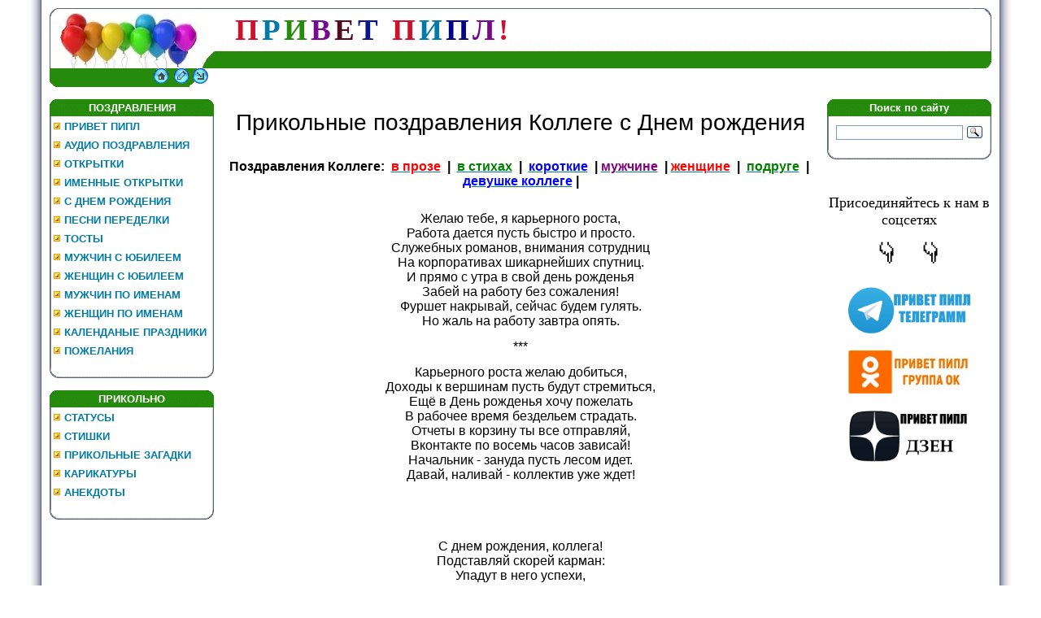

--- FILE ---
content_type: text/html; charset=UTF-8
request_url: https://privetpeople.ru/index/prikolnye_pozdravlenija_kollegi_s_dnem_rozhdenija/0-591
body_size: 17576
content:
<!DOCTYPE HTML PUBLIC "-//W3C//DTD HTML 4.01 Transitional//EN" "www.w3.org/TR/html4/loose.dtd">
<html>
<head>
<meta name='yandex-verification' content='73b08a0a59b7f688' />
<title>Прикольные поздравления Коллеге с Днем рождения</title>
<meta name="keywords" content=""/>
<meta name="description" content=""/>

<link type="text/css" rel="stylesheet" href="/_st/my.css"/>

	<link rel="stylesheet" href="/.s/src/base.min.css" />
	<link rel="stylesheet" href="/.s/src/layer3.min.css" />

	<script src="/.s/src/jquery-1.12.4.min.js"></script>
	
	<script src="/.s/src/uwnd.min.js"></script>
	<link rel="stylesheet" href="/.s/src/ulightbox/ulightbox.min.css" />
	<link rel="stylesheet" href="/.s/src/social.css" />
	<script src="/.s/src/ulightbox/ulightbox.min.js"></script>
	<script>
/* --- UCOZ-JS-DATA --- */
window.uCoz = {"country":"US","ssid":"573214760370063220445","language":"ru","sign":{"5458":"Следующий","7287":"Перейти на страницу с фотографией.","7251":"Запрошенный контент не может быть загружен. Пожалуйста, попробуйте позже.","3125":"Закрыть","7252":"Предыдущий","7253":"Начать слайд-шоу","5255":"Помощник","7254":"Изменить размер"},"site":{"host":"umoritet.ucoz.ru","id":"0umoritet","domain":"privetpeople.ru"},"layerType":3,"module":"index","uLightboxType":1};
/* --- UCOZ-JS-CODE --- */
function loginPopupForm(params = {}) { new _uWnd('LF', ' ', -250, -100, { closeonesc:1, resize:1 }, { url:'/index/40' + (params.urlParams ? '?'+params.urlParams : '') }) }
/* --- UCOZ-JS-END --- */
</script>

	<style>.UhideBlock{display:none; }</style>
	<script type="text/javascript">new Image().src = "//counter.yadro.ru/hit;noadsru?r"+escape(document.referrer)+(screen&&";s"+screen.width+"*"+screen.height+"*"+(screen.colorDepth||screen.pixelDepth))+";u"+escape(document.URL)+";"+Date.now();</script>

</head>
<body style="background:#FFFFFF; margin:0px; padding:0px;">
<div id="utbr8214" rel="s723"></div>
<!--U1AHEADER1Z--><table cellpadding="0" cellspacing="0" border="0" width="100%" height="100%">
<tr><td width="4%" style="background:url('/.s/t/771/1.gif') right repeat-y #FFFFFF;"></td>
<td valign="top" style="padding:10px;">
<table border="0" cellpadding="0" cellspacing="0" height="97" width="100%">
<tr><td width="212" height="53"><img src="/_spt/24-ap.jpg" border="0"></td>
<td height="53" style="background:url(/_spt/33.gif)">&nbsp&nbsp&nbsp
<span style="color:#D00F2C;font:28pt bold Verdana"><b><!-- <logo> -->П<!-- </logo> --></b></span> 
<span style="color:#007ba7;font:28pt bold Verdana"><b><!-- <logo> -->Р<!-- </logo> --></b></span>
<span style="color:#268B0D;font:28pt bold Verdana"><b><!-- <logo> -->И<!-- </logo> --></b></span>
<span style="color:#74098F;font:28pt bold Verdana"><b><!-- <logo> -->В<!-- </logo> --></b></span>
<span style="color:#510B1F;font:28pt bold Verdana"><b><!-- <logo> -->Е<!-- </logo> --></b></span>
<span style="color:#0A138E;font:28pt bold Verdana"><b><!-- <logo> -->Т <!-- </logo> --></b></span>&nbsp
<span style="color:#D00F2C;font:28pt bold Verdana"><b><!-- <logo> -->П<!-- </logo> --></b></span>
<span style="color:#007ba7;font:28pt bold Verdana"><b><!-- <logo> -->И<!-- </logo> --></b></span>
<span style="color:#00008B;font:28pt bold Verdana"><b><!-- <logo> -->П<!-- </logo> --></b></span>
<span style="color:#74098F;font:28pt bold Verdana"><b><!-- <logo> -->Л<!-- </logo> --></b></span>
<span style="color:#D00F2C;font:28pt bold Verdana"><b><!-- <logo> -->!<!-- </logo> --></b></span>
</td><td width="33" height="53"><img src="/_spt/41.gif" border="0"></td></tr>
 <tr><td width="212" height="21"><img src="/_spt/52-down.jpg" border="0"></td>
<td height="21" style="background:url(/_spt/7.gif);font-size:10px;" align="right"></td><td width="33" height="21"><img src="/_spt/82.gif" border="0"></td></tr>
 <tr><td width="212" height="23"><img src="/_spt/85.gif" border="0"><a href="https://privetpeople.ru/" title="Главная"><img src="/_spt/95.gif" border="0" alt="Главная"></a><img src="/_spt/102.gif" border="0"><a href="https://privetpeople.ru/publ/" title=""><img src="/_spt/123.gif" border="0" alt="Регистрация"></a><img src="/_spt/132.gif" border="0"><a href="javascript:;" rel="nofollow" onclick="loginPopupForm(); return false;" title=""><img src="/_spt/0162.gif" border="0" alt="Вход"></a><img src="/_spt/162.gif" border="0"></td> 
<td height="23" style="background:#ffffff;font-size:10px;" align="right"> </td><td width="33" height="23"><img src="/_spt/171.gif" border="0"></td></tr>
</table>&nbsp;
 
<meta name="zen-verification" content="bCud8F90Eh8hnn85S2EHRDupJVqVwSRzTXbTee0dbNiTNtSk5RlaWuoO7ac4Ieni" />
 
<meta name='yandex-verification' content='73b08a0a59b7f688' />
<script src="https://privetpeople.ru/3D/jquery.lockfixed.js"></script>

<!-- Yandex.RTB -->
<script>window.yaContextCb=window.yaContextCb||[]</script>
<script src="https://yandex.ru/ads/system/context.js" async></script><!--/U1AHEADER1Z-->
<table cellpadding="0" cellspacing="0" border="0" width="100%"><tr><td width="100%" align="center">
<!-- <middle> -->
<table border="0" cellpadding="0" cellspacing="0" width="100%">
<tr>
<td valign="top" width="202">
<!--U1CLEFTER1Z--><!-- <block4925> -->

<table border="0" cellpadding="0" cellspacing="0" width="202">
<tr><td height="21" align="center" style="background:url('/_spt/181.gif') #59B9FF;color:#ffffff;"><b><!-- <bt> -->ПОЗДРАВЛЕНИЯ<!-- </bt> --></b></td></tr>
<tr><td style="background:url('/img/191.gif') #F1F1F1;padding:5px;"><!-- <bc> --><div id="uMenuDiv3" class="uMenuV" style="position:relative;"><ul class="uMenuRoot">
<li><div class="umn-tl"><div class="umn-tr"><div class="umn-tc"></div></div></div><div class="umn-ml"><div class="umn-mr"><div class="umn-mc"><div class="uMenuItem"><a href="https://privetpeople.ru/"><span>ПРИВЕТ ПИПЛ</span></a></div></div></div></div><div class="umn-bl"><div class="umn-br"><div class="umn-bc"><div class="umn-footer"></div></div></div></div></li>
<li><div class="umn-tl"><div class="umn-tr"><div class="umn-tc"></div></div></div><div class="umn-ml"><div class="umn-mr"><div class="umn-mc"><div class="uMenuItem"><a href="https://privetpeople.ru/index/audio_pozdravlenija/0-588"><span>АУДИО ПОЗДРАВЛЕНИЯ</span></a></div></div></div></div><div class="umn-bl"><div class="umn-br"><div class="umn-bc"><div class="umn-footer"></div></div></div></div></li>
<li><div class="umn-tl"><div class="umn-tr"><div class="umn-tc"></div></div></div><div class="umn-ml"><div class="umn-mr"><div class="umn-mc"><div class="uMenuItem"><a href="https://privetpeople.ru/publ/kartinki/otkrytki_s_dnem_rozhdenija/6-1-0-490"><span>ОТКРЫТКИ</span></a></div></div></div></div><div class="umn-bl"><div class="umn-br"><div class="umn-bc"><div class="umn-footer"></div></div></div></div></li>
<li><div class="umn-tl"><div class="umn-tr"><div class="umn-tc"></div></div></div><div class="umn-ml"><div class="umn-mr"><div class="umn-mc"><div class="uMenuItem"><a href="https://privetpeople.ru/publ/kartinki/otkrytki_s_dnem_rozhdenija_s_imenami/6-1-0-493"><span>ИМЕННЫЕ ОТКРЫТКИ</span></a></div></div></div></div><div class="umn-bl"><div class="umn-br"><div class="umn-bc"><div class="umn-footer"></div></div></div></div></li>
<li><div class="umn-tl"><div class="umn-tr"><div class="umn-tc"></div></div></div><div class="umn-ml"><div class="umn-mr"><div class="umn-mc"><div class="uMenuItem"><a href="http://privetpeople.ru/publ/pozdravlenija/prikolnye_pozdravlenija_s_dnem_rozhdenija_v_stikhakh_i_proze/3-1-0-205"><span>С ДНЕМ РОЖДЕНИЯ</span></a></div></div></div></div><div class="umn-bl"><div class="umn-br"><div class="umn-bc"><div class="umn-footer"></div></div></div></div></li>
<li><div class="umn-tl"><div class="umn-tr"><div class="umn-tc"></div></div></div><div class="umn-ml"><div class="umn-mr"><div class="umn-mc"><div class="uMenuItem"><a href="http://privetpeople.ru/publ/pozdravlenija/peredelannye_teksty_pesen_dlja_prazdnikov/3-1-0-211"><span>ПЕСНИ ПЕРЕДЕЛКИ</span></a></div></div></div></div><div class="umn-bl"><div class="umn-br"><div class="umn-bc"><div class="umn-footer"></div></div></div></div></li>
<li><div class="umn-tl"><div class="umn-tr"><div class="umn-tc"></div></div></div><div class="umn-ml"><div class="umn-mr"><div class="umn-mc"><div class="uMenuItem"><a href="https://privetpeople.ru/index/veselye_shutlivye_tosty/0-437"><span>ТОСТЫ</span></a></div></div></div></div><div class="umn-bl"><div class="umn-br"><div class="umn-bc"><div class="umn-footer"></div></div></div></div></li>
<li><div class="umn-tl"><div class="umn-tr"><div class="umn-tc"></div></div></div><div class="umn-ml"><div class="umn-mr"><div class="umn-mc"><div class="uMenuItem"><a href="https://privetpeople.ru/publ/pozdravlenija/pozdravlenija_muzhchine_s_jubileem/3-1-0-1449"><span>МУЖЧИН С ЮБИЛЕЕМ</span></a></div></div></div></div><div class="umn-bl"><div class="umn-br"><div class="umn-bc"><div class="umn-footer"></div></div></div></div></li>
<li><div class="umn-tl"><div class="umn-tr"><div class="umn-tc"></div></div></div><div class="umn-ml"><div class="umn-mr"><div class="umn-mc"><div class="uMenuItem"><a href="https://privetpeople.ru/publ/pozdravlenija/krasivye_pozdravlenija_s_jubileem_zhenshhine_v_stikhakh/3-1-0-574"><span>ЖЕНЩИН С ЮБИЛЕЕМ</span></a></div></div></div></div><div class="umn-bl"><div class="umn-br"><div class="umn-bc"><div class="umn-footer"></div></div></div></div></li>
<li><div class="umn-tl"><div class="umn-tr"><div class="umn-tc"></div></div></div><div class="umn-ml"><div class="umn-mr"><div class="umn-mc"><div class="uMenuItem"><a href="https://privetpeople.ru/index/imennye_pozdravlenija_muzhchin_s_dnem_rozhdenija_v_stikhakh/0-1518"><span>МУЖЧИН ПО ИМЕНАМ</span></a></div></div></div></div><div class="umn-bl"><div class="umn-br"><div class="umn-bc"><div class="umn-footer"></div></div></div></div></li>
<li><div class="umn-tl"><div class="umn-tr"><div class="umn-tc"></div></div></div><div class="umn-ml"><div class="umn-mr"><div class="umn-mc"><div class="uMenuItem"><a href="http://privetpeople.ru/index/prikolnye_imennye_pozdravlenija_s_dnem_rozhdenija_zhenskie/0-1448"><span>ЖЕНЩИН ПО ИМЕНАМ</span></a></div></div></div></div><div class="umn-bl"><div class="umn-br"><div class="umn-bc"><div class="umn-footer"></div></div></div></div></li>
<li><div class="umn-tl"><div class="umn-tr"><div class="umn-tc"></div></div></div><div class="umn-ml"><div class="umn-mr"><div class="umn-mc"><div class="uMenuItem"><a href="https://privetpeople.ru/publ/pozdravlenija/janvar_prazdniki_v_janvare_2026_kalendarnye_i_professionalnye/3-1-0-2147"><span>КАЛЕНДАНЫЕ ПРАЗДНИКИ</span></a></div></div></div></div><div class="umn-bl"><div class="umn-br"><div class="umn-bc"><div class="umn-footer"></div></div></div></div></li>
<li><div class="umn-tl"><div class="umn-tr"><div class="umn-tc"></div></div></div><div class="umn-ml"><div class="umn-mr"><div class="umn-mc"><div class="uMenuItem"><a href="http://privetpeople.ru/publ/pozdravlenija/krasivye_pozhelanija_po_povodu_i_bez_povoda_ot_dushi_priznanija_v_ljubvi/3-1-0-207"><span>ПОЖЕЛАНИЯ</span></a></div></div></div></div><div class="umn-bl"><div class="umn-br"><div class="umn-bc"><div class="umn-footer"></div></div></div></div></li></ul></div><script>$(function(){_uBuildMenu('#uMenuDiv3',0,document.location.href+'/','uMenuItemA','uMenuArrow',2500);})</script><!-- </bc> --></td></tr>
<tr><td><img src="/img/20.gif" border="0"></td></tr>
</table><br>

<!-- </block4925> -->

<!-- <block1> -->

<table border="0" cellpadding="0" cellspacing="0" width="202">
<tr><td height="21" align="center" style="background:url('/_spt/181.gif') #59B9FF;color:#ffffff;"><b><!-- <bt> -->ПРИКОЛЬНО<!-- </bt> --></b></td></tr>
<tr><td style="background:url('/img/191.gif') #F1F1F1;padding:5px;"><!-- <bc> --><div id="uMenuDiv1" class="uMenuV" style="position:relative;"><ul class="uMenuRoot">
<li><div class="umn-tl"><div class="umn-tr"><div class="umn-tc"></div></div></div><div class="umn-ml"><div class="umn-mr"><div class="umn-mc"><div class="uMenuItem"><a href="http://privetpeople.ru/publ/statusy/luchshie_statusy_na_vse_sluchai_zhizni/5-1-0-208"><span>СТАТУСЫ</span></a></div></div></div></div><div class="umn-bl"><div class="umn-br"><div class="umn-bc"><div class="umn-footer"></div></div></div></div></li>
<li><div class="umn-tl"><div class="umn-tr"><div class="umn-tc"></div></div></div><div class="umn-ml"><div class="umn-mr"><div class="umn-mc"><div class="uMenuItem"><a href="http://privetpeople.ru/publ/stikhi/stikhi_dlja_podnjatija_nastroenija/4-1-0-209"><span>СТИШКИ</span></a></div></div></div></div><div class="umn-bl"><div class="umn-br"><div class="umn-bc"><div class="umn-footer"></div></div></div></div></li>
<li><div class="umn-tl"><div class="umn-tr"><div class="umn-tc"></div></div></div><div class="umn-ml"><div class="umn-mr"><div class="umn-mc"><div class="uMenuItem"><a href="/index/prikolnye_zagadki_na_smekalku_prilichnye/0-1005"><span>ПРИКОЛЬНЫЕ ЗАГАДКИ</span></a></div></div></div></div><div class="umn-bl"><div class="umn-br"><div class="umn-bc"><div class="umn-footer"></div></div></div></div></li>
<li><div class="umn-tl"><div class="umn-tr"><div class="umn-tc"></div></div></div><div class="umn-ml"><div class="umn-mr"><div class="umn-mc"><div class="uMenuItem"><a href="/index/karikatury_rzhunimagu/0-1148"><span>КАРИКАТУРЫ</span></a></div></div></div></div><div class="umn-bl"><div class="umn-br"><div class="umn-bc"><div class="umn-footer"></div></div></div></div></li>
<li><div class="umn-tl"><div class="umn-tr"><div class="umn-tc"></div></div></div><div class="umn-ml"><div class="umn-mr"><div class="umn-mc"><div class="uMenuItem"><a href="https://privetpeople.ru/publ/jumor_nash_pomoshhnik/prikolnye_anekdoty_na_vse_sluchai_zhizni/2-1-0-692"><span>АНЕКДОТЫ</span></a></div></div></div></div><div class="umn-bl"><div class="umn-br"><div class="umn-bc"><div class="umn-footer"></div></div></div></div></li></ul></div><script>$(function(){_uBuildMenu('#uMenuDiv1',0,document.location.href+'/','uMenuItemA','uMenuArrow',2500);})</script><!-- </bc> --></td></tr>
<tr><td><img src="/img/20.gif" border="0"></td></tr>
</table><br>

<!-- </block1> -->


<div align="left">

<div id="sidebar_right">

<center>
<!-- begin: grattis showcase menu -->
<div class="gscm_5cb1ef3db0beeb55fad59ebe"></div>
<script type="text/javascript">
 (function(w, d, n, s, t) {
 w[n] = w[n] || [];
 w[n].push("5cb1ef3db0beeb55fad59ebe");
 t = d.getElementsByTagName("script")[0];
 s = d.createElement("script");
 s.type = "text/javascript";
 s.src = "//cdn-showcase-menu.grattis.ru/cl/scm.min.js";
 s.async = true;
 t.parentNode.insertBefore(s, t);
 })(this, this.document, "grattisShowcaseMenu");
</script>

<!-- end: grattis showcase menu -->
 </center>

</div>
<script type="text/javascript">
(function($) {
$.lockfixed("#sidebar_right",{offset: {top: 10, bottom: 10}});
})(jQuery);
</script><!--/U1CLEFTER1Z-->
</td>
<td valign="top" style="padding:0px 10px 0px 10px;">
<!-- <body> -->
 <div id="ya-site-results" onclick="return {'tld': 'ru','language': 'ru','encoding': '','htmlcss': '1.x','updatehash': true}"></div><script type="text/javascript">(function(w,d,c){var s=d.createElement('script'),h=d.getElementsByTagName('script')[0];s.type='text/javascript';s.async=true;s.charset='utf-8';s.src=(d.location.protocol==='https:'?'https:':'http:')+'//site.yandex.net/v2.0/js/all.js';h.parentNode.insertBefore(s,h);(w[c]||(w[c]=[])).push(function(){Ya.Site.Results.init();})})(window,document,'yandex_site_callbacks');</script>
<div class="page-content-wrapper"><p style="text-align: center;"><span style="font-size:28px;"><span style="font-family:Verdana,Geneva,sans-serif;">Прикольные поздравления Коллеге с Днем рождения</span></span><br />
&nbsp;</p>

<p style="text-align: center;"><span style="font-size:16px;"><span style="font-family:Verdana,Geneva,sans-serif;"><strong>Поздравления Коллеге:&nbsp; <a href="https://privetpeople.ru/index/prikolnye_pozdravlenija_s_dnem_rozhdenija_kollegi_v_proze/0-1324"><span style="color:#ff0000;">в прозе</span></a>&nbsp; |&nbsp; <a href="https://privetpeople.ru/publ/pozdravlenija/pozdravlenija_kollege_s_dnem_rozhdenija_v_stikhakh/3-1-0-1085"><span style="color:#008000;">в стихах</span></a>&nbsp; |&nbsp; <a href="https://privetpeople.ru/publ/pozdravlenija/korotkie_pozdravlenija_kollege_s_dnem_rozhdenija/3-1-0-1091"><span style="color:#0000ff;">короткие</span></a>&nbsp; | <a href="https://privetpeople.ru/publ/pozdravlenija/pozdravlenija_muzhchine_kollege_s_dnem_rozhdenija/3-1-0-1093"><span style="color:#800080;">мужчине</span></a>&nbsp; | <a href="https://privetpeople.ru/publ/pozdravlenija/pozdravlenija_zhenshhine_kollege_s_dnem_rozhdenija/3-1-0-1092"><span style="color:#ff0000;">женщине</span></a>&nbsp; |&nbsp; <a href="https://privetpeople.ru/publ/pozdravlenija/pozdravlenija_kollege_podruge_s_dnem_rozhdenija/3-1-0-1081"><span style="color:#008000;">подруге</span></a>&nbsp; |&nbsp; <a href="https://privetpeople.ru/publ/pozdravlenija/pozdravlenija_devushke_kollege_s_dnem_rozhdenija/3-1-0-1090"><span style="color:#0000ff;">девушке коллеге</span></a> |</strong></span></span><br />
&nbsp;</p>

<p style="text-align: center;"><span style="font-size:16px;"><span style="font-family:Verdana,Geneva,sans-serif;">Желаю тебе, я карьерного роста,<br />
Работа дается пусть быстро и просто.<br />
Служебных романов, внимания сотрудниц<br />
На корпоративах шикарнейших спутниц.<br />
И прямо с утра в свой день рожденья<br />
Забей на работу без сожаления!<br />
Фуршет накрывай, сейчас будем гулять.<br />
Но жаль на работу завтра опять.</span></span></p>

<p style="text-align: center;"><span style="font-size:16px;"><span style="font-family:Verdana,Geneva,sans-serif;">***</span></span></p>

<p style="text-align: center;"><span style="font-size:16px;"><span style="font-family:Verdana,Geneva,sans-serif;">Карьерного роста желаю добиться,<br />
Доходы к вершинам пусть будут стремиться,<br />
Ещё в День рожденья хочу пожелать<br />
В рабочее время бездельем страдать.<br />
Отчеты в корзину ты все отправляй,<br />
Вконтакте по восемь часов зависай!<br />
Начальник - зануда пусть лесом идет.<br />
Давай, наливай - коллектив уже ждет!</span></span></p>

<p>&nbsp;</p>
<!-- begin: grattis widget -->

<div class="gw_5bc6173c98f83ac9f355a1af"></div>
<script type="text/javascript">
 (function(w, d, n, s, t) {
 w[n] = w[n] || [];
 w[n].push("5bc6173c98f83ac9f355a1af");
 t = d.getElementsByTagName("script")[0];
 s = d.createElement("script");
 s.type = "text/javascript";
 s.src = "//cdn-widget.grattis.ru/widget.min.js?r4";
 s.async = true;
 t.parentNode.insertBefore(s, t);
 })(this, this.document, "grattisWidgets");
</script><!-- end: grattis widget -->

<p>&nbsp;</p>

<p style="text-align: center;"><span style="font-size:16px;"><span style="font-family:Verdana,Geneva,sans-serif;">С днем рождения, коллега!<br />
Подставляй скорей карман:<br />
Упадут в него успехи,<br />
Счастье ходит по пятам.<br />
В каждом дне найдётся радость,<br />
А в глазах горит огонь,<br />
И пускай придёт награда &mdash;<br />
Ведь работаешь, как конь!</span></span></p>

<p style="text-align: center;"><span style="font-size:16px;"><span style="font-family:Verdana,Geneva,sans-serif;">***</span></span></p>

<p style="text-align: center;"><span style="font-size:16px;"><span style="font-family:Verdana,Geneva,sans-serif;">Вам говорим вполне серьезно<br />
Мы в этом офисе всегда<br />
Часть пресловутого планктона<br />
Но вы сейчас суперзвезда!<br />
Сегодня в офисе вы главный<br />
Коллега, поздравляем вас<br />
В ваш День рождения полноправный<br />
Мы погуляем просто класс!<br />
Директор наш глаза закроет<br />
На дисциплину и режим<br />
Ваш праздник этого достоин<br />
Договорился (Имя) с ним.<br />
Пусть работа будет сказкой.<br />
Кричим все с Днем рождения<br />
Сотрудницы пусть дарят ласку<br />
Вам супер настроения!</span></span></p>

<p style="text-align: center;"><span style="font-size:16px;"><span style="font-family:Verdana,Geneva,sans-serif;">****</span></span></p>

<p style="text-align: center;"><span style="font-size:16px;"><span style="font-family:Verdana,Geneva,sans-serif;">Знаешь, ты меня достал<br />
Думаю, что здесь тебя<br />
На работе чаще вижу<br />
Чем дружная твоя&nbsp; семья.<br />
Ты мне просто надоел<br />
Но прикину иногда<br />
Ничего я б не успел<br />
Без совместного труда.<br />
Это шутка, а серьезно<br />
Коллега мой незаменим<br />
Поздравляю с Днем рожденья<br />
Еще б сто лет работал с ним.</span></span></p>

<p style="text-align: center;"><span style="font-size:16px;"><span style="font-family:Verdana,Geneva,sans-serif;">***</span></span></p>

<p style="text-align: center;"><span style="font-size:16px;"><span style="font-family:Verdana,Geneva,sans-serif;">Коллега, с рождением! Пусть зарплата растет столь же стремительно, как тают сосульки жаркой весной, у тебя будет столько же поводов для счастья, сколько мошкары летает в летнем воздухе! Пусть твои сбережения превышают объемы сухих листьев, лежащих на земле в осеннюю пору, а твоя радость остается такой же большой, будто сугробы самой снежной зимой!</span></span></p>

<p style="text-align: center;"><span style="font-size:16px;"><span style="font-family:Verdana,Geneva,sans-serif;">***</span></span></p>

<p style="text-align: center;"><span style="font-size:16px;"><span style="font-family:Verdana,Geneva,sans-serif;">Если маленький оклад<br />
И работа напрягает,<br />
А начальник - сволочь, гад -<br />
В отпуск летом не пускает<br />
И всегда к концу работы<br />
Выпить хочется тебе,<br />
Я тебя сейчас утешу:<br />
У нас так страдают все!</span></span></p>

<p style="text-align: center;"><span style="font-size:16px;"><span style="font-family:Verdana,Geneva,sans-serif;">***</span></span></p>

<p style="text-align: center;"><span style="font-size:16px;"><span style="font-family:Verdana,Geneva,sans-serif;">Желаю больше перерывов<br />
На чай, на перекур, на пиво<br />
И повышения зарплаты,<br />
Чтоб как директор быть богатым.<br />
А в свой законный день рождения<br />
Ты должен выпить без сомнения.<br />
Пусть будний день, разгар работы,<br />
Но для тебя сейчас суббота.<br />
А как устанешь отдыхать<br />
Тебя готов я поддержать!</span></span></p>

<p style="text-align: center;"><span style="font-size:16px;"><span style="font-family:Verdana,Geneva,sans-serif;">***</span></span></p>

<p style="text-align: center;"><span style="font-size:16px;"><span style="font-family:Verdana,Geneva,sans-serif;">Хорошо, когда такой коллега<br />
Трудится, не стоя за спиной.<br />
Ты специалист великолепный<br />
И в работе нам легко с тобой!<br />
С днем рождения, дорогой трудяга,<br />
Пусть успехи радуют тебя.<br />
И растет всегда твоя зарплата,<br />
Радуя рублем день ото дня!<br />
Процветания в нашем коллективе<br />
И карьеры высоты звезды.<br />
Ты &mdash; специалист великолепный<br />
И сегодня самый главный ты!</span></span></p>

<p style="text-align: center;"><span style="font-size:16px;"><span style="font-family:Verdana,Geneva,sans-serif;">***</span></span></p>

<p style="text-align: center;"><span style="font-size:16px;"><span style="font-family:Verdana,Geneva,sans-serif;">С днем рождения, коллега! Желаю никогда не тянуть кота за хвост и всегда уверенно идти к вершинам успеха, а еще желаю нервов, как канаты, здоровья, как скала. Пусть в твою светлую головушку приходят светлые идеи, пусть в твою роскошную жизнь приходят шикарные возможности.</span></span></p>

<p style="text-align: center;"><span style="font-size:16px;"><span style="font-family:Verdana,Geneva,sans-serif;">***</span></span></p>

<p style="text-align: center;"><span style="font-size:16px;"><span style="font-family:Verdana,Geneva,sans-serif;">Что ж, коллега, поздравляю<br />
С днем рождения от души!<br />
Счастья я тебе желаю,<br />
И успехов пребольших!<br />
Пусть твой праздник будет ярким,<br />
Много радости пусть ждет!<br />
Пусть приятные подарки<br />
Этот день тебе несет!<br />
Пусть растет твоя зарплата,<br />
Чтобы прочь ушла нужда,<br />
И пусть слаще шоколада<br />
Будет жизнь твоя всегда!</span></span></p>

<p style="text-align: center;"><span style="font-size:16px;"><span style="font-family:Verdana,Geneva,sans-serif;">***</span></span></p>

<p style="text-align: center;"><span style="font-size:16px;"><span style="font-family:Verdana,Geneva,sans-serif;">(Имя отчество), с днём рождения вас<br />
Всем коллективом поздравляем от души.<br />
Желаем&nbsp; в этот праздник, в этот час<br />
Успехов ярких&nbsp; и побед больших,<br />
Здоровья крепкого, а нервов словно сталь,<br />
Нет беспокойству из-за пустяков<br />
Прогоним прочь уныние и печаль,<br />
В душе живёт пусть вера и любовь.<br />
Мы верим будет всё у вас отлично<br />
И рост карьерный вас конечно ожидает.<br />
Желаем счастья и терпения&nbsp; в жизни личной,<br />
Коллеги лучше вас никто не знает.</span></span></p>

<p style="text-align: center;"><span style="font-size:16px;"><span style="font-family:Verdana,Geneva,sans-serif;">***</span></span></p>

<p style="text-align: center;"><span style="font-size:16px;"><span style="font-family:Verdana,Geneva,sans-serif;">Поздравляем с днём рождения,<br />
Искренние поздравления<br />
Принимай-ка дорогой,<br />
Наш коллега золотой.<br />
Мы тебя отлично знаем<br />
Любим очень, уважаем,<br />
Ценим твой характер добрый,<br />
Компанейский и задорный.<br />
Ты источник позитива,<br />
Стал душою коллектива.<br />
Будь всегда таким прикольным<br />
И работой увлечённым.</span></span></p>

<p>&nbsp;</p>
<!-- Yandex.RTB R-A-245014-18 -->

<div id="yandex_rtb_R-A-245014-18"></div>
<script>
window.yaContextCb.push(()=>{
 Ya.Context.AdvManager.render({
 "blockId": "R-A-245014-18",
 "renderTo": "yandex_rtb_R-A-245014-18"
 })
})
</script>

<p>&nbsp;</p>

<p style="text-align: center;"><span style="font-size:16px;"><span style="font-family:Verdana,Geneva,sans-serif;">Тебя поздравит с днём рождения<br />
Наш дружный крепкий коллектив<br />
И дружеское наставление<br />
Тебе подарит позитив.<br />
Всегда будь умным человеком,<br />
Как Анатолий Вассерман,<br />
Как Абрамович будь успешен,<br />
Чтоб полным был всегда карман.<br />
Будь снисходительным и добрым,<br />
Как Лепольд - мультяшный кот,<br />
Как Джигурда, будь неуемным,<br />
Но только не смеши народ.<br />
Будь как Джордж Клуни элегантен,<br />
И прозорлив как Нострадамус,<br />
Как Джонни Депп будь импозантен,<br />
Всегда держи по ветру парус,<br />
Пусть он тебя будто на крыльях<br />
Несет в счастливые края,<br />
А ты словно Киркоров Филя<br />
Люби любимого себя.</span></span></p>

<p style="text-align: center;"><span style="font-size:16px;"><span style="font-family:Verdana,Geneva,sans-serif;">***</span></span></p>

<p style="text-align: center;"><span style="font-size:16px;"><span style="font-family:Verdana,Geneva,sans-serif;">В такой прекрасный день (твоего рождения) хочется пожелать, чтобы работа делалась самостоятельно по щучьему велению! Но я пожелаю, чтобы эту работу не приходилось делать, а хотелось делать с невероятным удовольствием и азартом, который в итоге наградит не выигрышем, а однозначно заслуженным достатком!</span></span></p>

<p style="text-align: center;"><span style="font-size:16px;"><span style="font-family:Verdana,Geneva,sans-serif;">***</span></span></p>

<p style="text-align: center;"><span style="font-size:16px;"><span style="font-family:Verdana,Geneva,sans-serif;">Тебя мы искренне поздравим,<br />
(Имя) - ты просто Very Good.<br />
На повышение отправим<br />
За твой неутомимый труд!</span></span></p>

<p style="text-align: center;"><span style="font-size:16px;"><span style="font-family:Verdana,Geneva,sans-serif;">***</span></span></p>

<p style="text-align: center;"><span style="font-size:16px;"><span style="font-family:Verdana,Geneva,sans-serif;">Пусть работа в коллективе<br />
Дарит море позитива,<br />
Коллектив у нас прекрасный,<br />
Пусть же каждый будет счастлив!<br />
Я коллеге в день рожденья<br />
Посвящу стихотворение,<br />
Чтобы ты счастливым был,<br />
И о нас не позабыл!</span></span></p>

<p style="text-align: center;"><span style="font-size:16px;"><span style="font-family:Verdana,Geneva,sans-serif;">***</span></span></p>

<p style="text-align: center;"><span style="font-size:16px;"><span style="font-family:Verdana,Geneva,sans-serif;">Тебе скажу серьёзным тоном:<br />
В свой День рожденья оторвись!<br />
Не будь ты офисным планктоном,<br />
За ноутбуком не пылись!<br />
Тебе желаем всей командой<br />
Цвести и пахнуть, как цветы!<br />
Желаем жизни мы отрадной,<br />
Всегда с удачей будь на ты!</span></span></p>

<p style="text-align: center;"><span style="font-size:16px;"><span style="font-family:Verdana,Geneva,sans-serif;">***</span></span></p>

<p style="text-align: center;"><span style="font-size:16px;"><span style="font-family:Verdana,Geneva,sans-serif;">С днем рождения, коллега!<br />
Жизнь пусть будет полной чашей,<br />
Нападёт успех с разбегу,<br />
Ждёт всегда уют домашний.<br />
Станет смеха много-много,<br />
Процветание с неба льётся,<br />
Ожидает у порога<br />
Счастье яркое, как солнце!</span></span></p>

<p style="text-align: center;"><span style="font-size:16px;"><span style="font-family:Verdana,Geneva,sans-serif;">***</span></span></p>

<p style="text-align: center;"><span style="font-size:16px;"><span style="font-family:Verdana,Geneva,sans-serif;">Тебе устроим бенефис<br />
Приготовили сюрприз<br />
Много счастья обещаем<br />
И нисколько не скучаем<br />
Жизнь пусть кажется прекрасной<br />
Не будет трудной и опасной<br />
Шеф всегда пусть удивляет<br />
И надбавки предлагает<br />
Жизнь похожа пусть на сказку<br />
Женщины пусть дарят ласку<br />
с днем рождения кричим<br />
От тебя мы все торчим!</span></span></p>

<p style="text-align: center;"><span style="font-size:16px;"><span style="font-family:Verdana,Geneva,sans-serif;">***</span></span></p>

<p style="text-align: center;"><span style="font-size:16px;"><span style="font-family:Verdana,Geneva,sans-serif;">Коллега, в твой день рождения желаю, чтобы от работы кони дохли, но не ты, чтобы на хлеб с икоркой всегда хватало, чтобы на твоём лице всегда было довольное улыбало, чтобы в личной жизни достаточно было страсти и интима, чтобы тебя не расстраивали мелочные люди-букашки, чтобы настроение всегда было супер!</span></span></p>

<p style="text-align: center;"><span style="font-size:16px;"><span style="font-family:Verdana,Geneva,sans-serif;">***</span></span></p>

<p style="text-align: center;"><span style="font-size:16px;"><span style="font-family:Verdana,Geneva,sans-serif;">Расправь, коллега, плечи,<br />
Стремись к вершинам ввысь,<br />
Приятные пусть встречи<br />
Наполнят твою жизнь.<br />
Желаем мир объехать,<br />
Все прелести познать:<br />
Влюбиться до безумства,<br />
Часов не наблюдать.<br />
Взлететь на Джомолунгму<br />
К мечте своей большой,<br />
И выбраться из джунглей<br />
&laquo;Лень, скука и покой&raquo;.<br />
И пусть в твой день рожденья<br />
Вручит прибавку шеф,<br />
От нашего веселья<br />
Немножко ошалев.</span></span></p>

<p style="text-align: center;"><span style="font-size:16px;"><span style="font-family:Verdana,Geneva,sans-serif;">***</span></span></p>

<p style="text-align: center;"><span style="font-size:16px;"><span style="font-family:Verdana,Geneva,sans-serif;">Такую коллегу как ты не сыскать!<br />
Добра, умна, очаровательна,<br />
В твой праздник я хочу тебя обнять,<br />
Поздравить, чмокнуть в щечку обязательно!<br />
Сказать еще, что продвижения желаю,<br />
По лестнице карьерной только ввысь,<br />
Удачи, счастья, ну а в сердце - мая,<br />
За верных друзей и подруг ты держись!</span></span></p>

<p>&nbsp;</p>
<!-- begin: grattis widget -->

<div class="gw_5bc6077f98f83a749655a1a4"></div>
<script type="text/javascript">
 (function(w, d, n, s, t) {
 w[n] = w[n] || [];
 w[n].push("5bc6077f98f83a749655a1a4");
 t = d.getElementsByTagName("script")[0];
 s = d.createElement("script");
 s.type = "text/javascript";
 s.src = "//cdn-widget.grattis.ru/widget.min.js?r4";
 s.async = true;
 t.parentNode.insertBefore(s, t);
 })(this, this.document, "grattisWidgets");
</script><!-- end: grattis widget -->

<p>&nbsp;</p>

<p style="text-align: center;"><span style="font-size:16px;"><span style="font-family:Verdana,Geneva,sans-serif;">Я в День рождения коллеге,<br />
Сорву на улице цветов,<br />
Нет, мне совсем не жалко денег,<br />
Я просто тратить не готов.<br />
Все будут сыпать комплименты,<br />
Я буду словно партизан,<br />
Зачем мне эти сантименты,<br />
Я в поздравлениях дилетант.<br />
Ну а когда за стол все сядут,<br />
Тут я конечно оторвусь,<br />
Сожру икру, на сыр налягу,<br />
Потом до сёмги доберусь!<br />
И про спиртное не забуду,<br />
Мартини я запью вином,<br />
А чтоб вообще мне было худо,<br />
Добавлю водку с коньяком!<br />
А чтоб вы все всё понимали,<br />
Скажу я вам лишь об одном,<br />
Меня туда не приглашали,<br />
Слыву на фирме я жлобом!</span></span></p>

<p style="text-align: center;"><span style="font-size:16px;"><span style="font-family:Verdana,Geneva,sans-serif;">***</span></span></p>

<p style="text-align: center;"><span style="font-size:16px;"><span style="font-family:Verdana,Geneva,sans-serif;">Коллега, поздравляю тебя с днем рождения! Желаю тебе звезд с неба, счастья в душу и миллион на мелкие расходы! Пусть любимая работа тебя завораживает, а достижения возносят к небесам! Радости тебе, поменьше гадостей, больше сладостей и прекрасного настроения!</span></span></p>

<p style="text-align: center;"><span style="font-size:16px;"><span style="font-family:Verdana,Geneva,sans-serif;">***</span></span></p>

<p style="text-align: center;"><span style="font-size:16px;"><span style="font-family:Verdana,Geneva,sans-serif;">Опустим предисловия<br />
И прочие условия:<br />
Сегодня мы гуляем &mdash;<br />
Коллегу поздравляем.<br />
Салют тебе, дружище!<br />
И в День Рожденья твой<br />
Пусть небо будет чище<br />
Над ясной головой.<br />
Валют желаем пачек,<br />
Крутых заморских тачек,<br />
Ходить всегда в почёте<br />
В друзьях и на работе,<br />
Справляться на &laquo;отлично&raquo;<br />
По службе и на личном,<br />
По жизни развиваться<br />
И счастьем наслаждаться.</span></span></p>

<p style="text-align: center;"><span style="font-size:16px;"><span style="font-family:Verdana,Geneva,sans-serif;">***</span></span></p>

<p style="text-align: center;"><span style="font-size:16px;"><span style="font-family:Verdana,Geneva,sans-serif;">С днем рождения, коллега!<br />
Я желаю бочку счастья,<br />
Благоденствия телегу<br />
И успехов распрекрасных.<br />
Море радости беспечной,<br />
Самой яркой и весёлой,<br />
И улыбок бесконечных,<br />
Самых тёплых и задорных.<br />
Целый воз побед великих,<br />
Процветания пару вёдер,<br />
Остальное &mdash; просто выкинь,<br />
Как и прочие заботы!</span></span></p>

<p style="text-align: center;"><span style="font-size:16px;"><span style="font-family:Verdana,Geneva,sans-serif;">***</span></span></p>

<p style="text-align: center;"><span style="font-size:16px;"><span style="font-family:Verdana,Geneva,sans-serif;">В день рождения, коллега,<br />
Пожелаю вам зарплаты,<br />
Чтоб росла она всегда,<br />
Чтобы жили вы богато.<br />
Пусть работа не наскучит,<br />
Будни весело бегут,<br />
Пусть коллеги и начальство<br />
Лишь навстречу вам идут.<br />
Отпуска желаю летом,<br />
Чтоб слетать на острова,<br />
Чтоб от вороха работы<br />
Не болела голова.</span></span></p>

<p style="text-align: center;"><span style="font-size:16px;"><span style="font-family:Verdana,Geneva,sans-serif;">***</span></span></p>

<p style="text-align: center;"><span style="font-size:16px;"><span style="font-family:Verdana,Geneva,sans-serif;">Крутого профессионала и аса своего дела, суперского коллегу поздравляю с днём рожденья! Желаю, чтобы все старания и усердие к работе восполнялись большой зарплатой в кошельке, желаю крепкой, как виски, любви и хмельного счастья в жизни.</span></span></p>

<p style="text-align: center;"><span style="font-size:16px;"><span style="font-family:Verdana,Geneva,sans-serif;">***</span></span></p>

<p style="text-align: center;"><span style="font-size:16px;"><span style="font-family:Verdana,Geneva,sans-serif;">Что? Прибавился годок?<br />
Мчатся, словно бы поток.<br />
Кто придумал их считать?<br />
Раз не могут они ждать,<br />
Нам до них какое дело?<br />
Главное, позаседать!<br />
Подвести свои итоги,<br />
Критиков послушать строгих &mdash;<br />
Из их уст сегодня &mdash; лесть.<br />
Выпить нужно граммов 200,<br />
Спеть, покушать хорошо.<br />
А задания? Их &mdash; мешок!<br />
Отложить нужно в сторонку.<br />
С днем рожденья! &mdash;<br />
Кричат звонко<br />
Все родные и коллеги,<br />
Помня лишь твои успехи.</span></span></p>

<p>&nbsp;</p>
<!-- Yandex.RTB R-A-245014-8 -->
<div id="yandex_rtb_R-A-245014-8"></div>
<script>
window.yaContextCb.push(()=>{
 Ya.Context.AdvManager.render({
 "blockId": "R-A-245014-8",
 "renderTo": "yandex_rtb_R-A-245014-8"
 })
})
</script>
<p>&nbsp;</p>

<p style="text-align: center;"><span style="font-size:16px;"><span style="font-family:Verdana,Geneva,sans-serif;">Ты, (имя), в нашем деле<br />
Профи, а не новичок.<br />
О твоей экспресс-карьере<br />
Шеф печется горячо.<br />
Тают женщины при взгляде,<br />
А партнеры руку жмут<br />
И высоких результатов<br />
От тебя при этом ждут.<br />
Посему тебе желаем<br />
В День рожденья твоего<br />
Так держать! Дела отладить!<br />
Даже более того:<br />
Чтоб они неслись галопом<br />
И не вздумали хиреть!<br />
И, конечно, в жизни личной<br />
Точно так же преуспеть!</span></span></p>

<p style="text-align: center;"><span style="font-size:16px;"><span style="font-family:Verdana,Geneva,sans-serif;">***</span></span></p>

<p style="text-align: center;"><span style="font-size:16px;"><span style="font-family:Verdana,Geneva,sans-serif;">С днем рождения, коллега!<br />
Повышения желаю,<br />
По делам служебным бегать<br />
Пусть зарплата вдохновляет.<br />
Все сбываются желания,<br />
Ждёт удача ежедневно,<br />
Не отпустит процветание<br />
И лишь крепче станут нервы!</span></span></p>

<p style="text-align: center;"><span style="font-size:16px;"><span style="font-family:Verdana,Geneva,sans-serif;">***</span></span></p>

<p style="text-align: center;"><span style="font-size:16px;"><span style="font-family:Verdana,Geneva,sans-serif;">Желаем вам отдельный кабинет<br />
Пусть на работу возит вас кабриолет<br />
Ведь это клево персональное авто<br />
Реально напрягает всех метро<br />
Не плохо было бы&nbsp; и секретаршу<br />
Красивую и чтобы вас не старше<br />
Еще желаем бизнес личный<br />
Доход с него чтоб был отличный<br />
коллега поздравляем с днем рожденья<br />
В любых делах желаем мы везения!</span></span></p>

<p style="text-align: center;"><span style="font-size:16px;"><span style="font-family:Verdana,Geneva,sans-serif;">***</span></span></p>

<p style="text-align: center;"><span style="font-size:16px;"><span style="font-family:Verdana,Geneva,sans-serif;">В такой важный и значимый день я желаю тебе много счастья, любви, крепкого, как алмаз, здоровья, и два билета туда, где вечно сияет солнце и веет морской бриз! Пускай твой кошелек распирает от удовольствия, ведь я желаю, чтобы он всегда был сыт деньгами!</span></span></p>

<p style="text-align: center;"><span style="font-size:16px;"><span style="font-family:Verdana,Geneva,sans-serif;">***</span></span></p>

<p style="text-align: center;"><span style="font-size:16px;"><span style="font-family:Verdana,Geneva,sans-serif;">С днем рождения, коллега!<br />
Пусть падёт к твоим ногам<br />
Море счастья и успехов,<br />
Ярких будней килограмм.<br />
Льёт с небес дождём удача,<br />
Будь счастливей всех вокруг,<br />
Для тебя судьба припрячет<br />
И тепло, и радость вдруг!</span></span></p>

<p style="text-align: center;"><span style="font-size:16px;"><span style="font-family:Verdana,Geneva,sans-serif;">***</span></span></p>

<p style="text-align: center;"><span style="font-size:16px;"><span style="font-family:Verdana,Geneva,sans-serif;">С днем рождения, коллега!<br />
Будь успешней всех, всегда,<br />
Пусть огонь в глазах не меркнет,<br />
Рядом шествует мечта.<br />
Станут будни в шоколаде,<br />
Шум побед в ушах звучит,<br />
Процветание будет рядом,<br />
А веселье удивит!</span></span></p>

<p style="text-align: center;"><span style="font-size:16px;"><span style="font-family:Verdana,Geneva,sans-serif;">***</span></span></p>

<p style="text-align: center;"><span style="font-size:16px;"><span style="font-family:Verdana,Geneva,sans-serif;">Каждый в мире человек<br />
Был бы рад с тобой работать<br />
И сквозь будни налегке<br />
Чтоб с улыбкой дружно топать.<br />
Ты во всех аспектах асс &mdash;<br />
И в работе, и в веселье.<br />
Позитивным пусть всегда<br />
Твое будет настроение.<br />
С днем рождения! Тепла,<br />
Солнца вечного, успеха,<br />
Всех высот, побед и благ,<br />
Счастья, мира, света, смеха.<br />
Только легкого труда,<br />
Просто сказочной оплаты,<br />
Чтобы все в твоей семье<br />
Были счастливы и рады!</span></span></p>

<p style="text-align: center;"><span style="font-size:16px;"><span style="font-family:Verdana,Geneva,sans-serif;">***</span></span></p>

<p style="text-align: center;"><span style="font-size:16px;"><span style="font-family:Verdana,Geneva,sans-serif;">Обладаешь ты харизмой,<br />
Излучаешь позитив!<br />
Заражаешь оптимизмом<br />
Весь наш дружный коллектив!<br />
Весельчак и заводила,<br />
В своем деле просто ас.<br />
Есть в тебе и ум, и сила,<br />
Хорош и в профиль и в анфас!<br />
В День рождения, коллега,<br />
Пожелаем, чтоб всегда<br />
В жизни было много смеха,<br />
Ну, а грусти - никогда!<br />
Пусть в семье, да и в карьере<br />
Ждет тебя большой успех!<br />
С легкостью бери барьеры,<br />
Будь всегда счастливей всех!</span></span></p>

<p style="text-align: center;"><span style="font-size:16px;"><span style="font-family:Verdana,Geneva,sans-serif;">***</span></span></p>

<p style="text-align: center;"><span style="font-size:16px;"><span style="font-family:Verdana,Geneva,sans-serif;">С тобой работать &mdash; просто кайф,<br />
Ты вносишь креатив и драйв.<br />
Ты светлый лучик позитива,<br />
Душа любого коллектива!<br />
Тебе желаем мы зарплаты &mdash;<br />
Огромной, как у депутата!<br />
Чтобы начальник не ругал<br />
И чаще премии давал!<br />
Желаем жизнью наслаждаться,<br />
Легко всех целей добиваться.<br />
Любви тебе, добра, везения.<br />
Коллега, в общем, с днем рождения!</span></span></p>

<p style="text-align: center;"><span style="font-size:16px;"><span style="font-family:Verdana,Geneva,sans-serif;">***</span></span></p>

<p style="text-align: center;"><span style="font-size:16px;"><span style="font-family:Verdana,Geneva,sans-serif;">С днем рожденья поздравляем,<br />
Много лет прожить желаем.<br />
Счастья &mdash; где-то с океан,<br />
В нём досады &mdash; на стакан.<br />
Пусть любовь, улыбки, смех<br />
Поднимают только вверх.<br />
А карьера, как ракета,<br />
Пусть летит быстрее света!</span></span></p>

<p>&nbsp;</p>
<!-- Yandex.RTB R-A-245014-14 -->
<div id="yandex_rtb_R-A-245014-14"></div>
<script>
window.yaContextCb.push(()=>{
 Ya.Context.AdvManager.render({
 "blockId": "R-A-245014-14",
 "renderTo": "yandex_rtb_R-A-245014-14"
 })
})
</script>

<p>&nbsp;</p>

<p style="text-align: center;"><span style="font-size:16px;"><span style="font-family:Verdana,Geneva,sans-serif;">С днем рождения, коллега!<br />
Пусть в делах успехи ждут,<br />
Жизнь осыплет, словно снегом,<br />
Морем радостных минут.<br />
Пусть богатство подрастает,<br />
Каждый день и круглый год,<br />
И карьера не отстанет &mdash;<br />
К процветанию приведёт!</span></span></p>

<p style="text-align: center;"><span style="font-size:16px;"><span style="font-family:Verdana,Geneva,sans-serif;">***</span></span></p>

<p style="text-align: center;"><span style="font-size:16px;"><span style="font-family:Verdana,Geneva,sans-serif;">Коллега дорогой, поздравляю с днём рождения. Пусть деньжата сами лезут в карман, пусть дела волшебным образом творятся и ведут к успеху, пусть жизнь приносит море позитива и искреннего смеха, пусть любовь на протяжении многих лет остаётся страстной, а любая авантюра интересной и безопасной.</span></span></p>

<p style="text-align: center;"><span style="font-size:16px;"><span style="font-family:Verdana,Geneva,sans-serif;">***</span></span></p>

<p style="text-align: center;"><span style="font-size:16px;"><span style="font-family:Verdana,Geneva,sans-serif;">Пусть завидуют партнеры<br />
И рыдают конкуренты,<br />
Замечательный сотрудник -<br />
Это счастье, сто процентов!<br />
Пусть доверие друг к другу<br />
И успехи окрыляют,<br />
Только с радостной улыбкой<br />
В коллективе вновь встречают!</span></span></p>

<p style="text-align: center;"><span style="font-size:16px;"><span style="font-family:Verdana,Geneva,sans-serif;">***</span></span></p>

<p style="text-align: center;"><span style="font-size:16px;"><span style="font-family:Verdana,Geneva,sans-serif;">Желаю я не унывать,<br />
Не хмуриться, не уставать,<br />
Всегда на позитиве быть,<br />
Себя любимого(ую) любить.<br />
Здоровья &mdash; чтоб на зависть всем,<br />
Чтоб Бог не посылал проблем,<br />
Пускай душа всегда поет,<br />
Хоть год, хоть 10 лет пройдет.</span></span></p>

<p style="text-align: center;"><span style="font-size:16px;"><span style="font-family:Verdana,Geneva,sans-serif;">***</span></span></p>

<p style="text-align: center;"><span style="font-size:16px;"><span style="font-family:Verdana,Geneva,sans-serif;">Пускай нас завтра всех уволят,<br />
Лишат всех премии пускай,<br />
Но мы сегодня добрым словом<br />
Тебя поздравим, наливай!</span></span></p>

<p style="text-align: center;"><span style="font-size:16px;"><span style="font-family:Verdana,Geneva,sans-serif;">***</span></span></p>

<p style="text-align: center;"><span style="font-size:16px;"><span style="font-family:Verdana,Geneva,sans-serif;">Утром ранним на работу<br />
С удовольствием идет,<br />
Без печалей и заботы,<br />
И улыбка во весь рот!<br />
Вам, коллега, мы желаем,<br />
Чтобы было так всегда,<br />
С днем рождения поздравляем,<br />
Жизни долгие года!<br />
Пусть во всем царит порядок:<br />
В деле, в личном и в душе,<br />
И во всем будет достаток &mdash;<br />
И в любви, и в кошельке.</span></span></p>

<p style="text-align: center;"><span style="font-size:16px;"><span style="font-family:Verdana,Geneva,sans-serif;">***</span></span></p>

<p style="text-align: center;"><span style="font-size:16px;"><span style="font-family:Verdana,Geneva,sans-serif;">С днем рождения, коллега,<br />
Я желаю жить счастливо,<br />
Пусть работа дарит в жизни<br />
Тебе рост и перспективы.<br />
Пусть зарплата будет мощной,<br />
Чтоб на все тебе хватало,<br />
Чтоб начальство на Багамы<br />
Тебя в отпуск отправляло.<br />
На работу, как на праздник,<br />
Чтоб хотелось каждый день,<br />
Чтоб от всех &laquo;запарок&raquo; в деле<br />
Мозг не съехал набекрень.</span></span></p>

<p style="text-align: center;"><span style="font-size:16px;"><span style="font-family:Verdana,Geneva,sans-serif;">***</span></span></p>

<p style="text-align: center;"><span style="font-size:16px;"><span style="font-family:Verdana,Geneva,sans-serif;">Коллега, с днем рождения!<br />
Везёт пусть в день любой,<br />
И радость несомненная<br />
Накроет с головой.<br />
Родные улыбаются,<br />
Идёт жизнь налегке,<br />
И деньги размножаются<br />
Беспечно в кошельке!</span></span></p>

<p style="text-align: center;"><span style="font-size:16px;"><span style="font-family:Verdana,Geneva,sans-serif;">***</span></span></p>

<p style="text-align: center;"><span style="font-size:16px;"><span style="font-family:Verdana,Geneva,sans-serif;">С днем рождения, коллега!<br />
Как на грядке кабачок,<br />
Пусть растёт твоя карьера,<br />
И ведёт победам счёт.<br />
Вдохновение станет ярче,<br />
Чтоб к успехам подгонять,<br />
А немыслимое счастье<br />
Не придётся долго ждать!</span></span></p>

<p style="text-align: center;"><span style="font-size:16px;"><span style="font-family:Verdana,Geneva,sans-serif;">***</span></span></p>

<p style="text-align: center;"><span style="font-size:16px;"><span style="font-family:Verdana,Geneva,sans-serif;">В День рожденья пожелания<br />
Коллеге мной припасены:<br />
Все упорные старания<br />
Будут пусть награждены!<br />
Пусть зарплата подрастает,<br />
Станет тесно в портмоне,<br />
А начальство уважает,<br />
Премии дает вдвойне!</span></span></p>

<p style="text-align: center;"><span style="font-size:16px;"><span style="font-family:Verdana,Geneva,sans-serif;">***</span></span></p>

<p style="text-align: center;"><span style="font-size:16px;"><span style="font-family:Verdana,Geneva,sans-serif;">Коллеге счастья и здоровья<br />
Хочу сегодня пожелать.<br />
И день рожденья, безусловно.<br />
Я о тебе хочу сказать.<br />
Как человек &ndash; великолепен,<br />
И как сотрудник &ndash; просто клад,<br />
Пусть каждый день твой будет светел!<br />
Ты счастлив будь всегда и рад!</span></span></p>

<p style="text-align: center;"><span style="font-size:16px;"><span style="font-family:Verdana,Geneva,sans-serif;">***</span></span></p>

<p style="text-align: center;"><span style="font-size:16px;"><span style="font-family:Verdana,Geneva,sans-serif;">Как славно, что мы хоть живем раздельно!<br />
Я так устал смотреть на Вас весь день,<br />
Что нет уж ни одной мыслишки дельной,<br />
И нет идей, чтоб выглядели цельно,<br />
И даже глянуть в Интернете лень;<br />
А впрочем, всё не так уж безнадежно,<br />
И, верность взятой тактике храня,<br />
Я поздравляю Вас &ndash; ведь мне несложно;<br />
Пожалуйста, терпите уж меня!</span></span></p>

<p style="text-align: center;"><span style="font-size:16px;"><span style="font-family:Verdana,Geneva,sans-serif;">***</span></span></p>

<p style="text-align: center;"><span style="font-size:16px;"><span style="font-family:Verdana,Geneva,sans-serif;">Тебе в День рожденья, коллега, удачи,<br />
Успеха в любой, самой трудной, задаче.<br />
Фонтаном пусть изобильный достаток,<br />
Живи, как Рокфеллер, легко и богато!<br />
Хороших партнеров и выгодных сделок,<br />
Не знать никогда передряг-переделок,<br />
И суперпроектов, и супер-идей,<br />
И просто респекта от многих людей!</span></span></p>

<p style="text-align: center;"><span style="font-size:16px;"><span style="font-family:Verdana,Geneva,sans-serif;">***</span></span></p>

<p style="text-align: center;"><span style="font-size:16px;"><span style="font-family:Verdana,Geneva,sans-serif;">Про вас &laquo;трудяга&raquo; говорят,<br />
Об этом ходят сотни баек &mdash;<br />
За это, может, наградят,<br />
Да вы совсем не из зазнаек &mdash;<br />
Рады поздравить все мы вас,<br />
А повод есть, он очень важен.<br />
В день именин, прямо сейчас<br />
О вас всем коллективом скажем:<br />
Коллеги лучше не найти!<br />
Роскошно жить вам и цвести,<br />
Успеха, счастья на пути!</span></span></p>

<p style="text-align: center;"><span style="font-size:16px;"><span style="font-family:Verdana,Geneva,sans-serif;">***</span></span></p>

<p style="text-align: center;"><span style="font-size:16px;"><span style="font-family:Verdana,Geneva,sans-serif;">Коллега, с днем рождения!<br />
Пусть счастье тебя ждёт,<br />
И масса приключений,<br />
И радость круглый год.<br />
Пусть деньги не кончаются,<br />
Любовь кипит ключом,<br />
И пусть тебе понравится<br />
Успехов полный дом!</span></span></p>

<p style="text-align: center;"><span style="font-size:16px;"><span style="font-family:Verdana,Geneva,sans-serif;">***</span></span></p>

<p style="text-align: center;"><span style="font-size:16px;"><span style="font-family:Verdana,Geneva,sans-serif;">Желаю офис однородный<br />
На виллу в Ницце поменять.<br />
Желаю жизни я свободной!<br />
Что в День рожденья пожелать?<br />
Любви, здоровья все желают &mdash;<br />
В избытке это у тебя.<br />
Работа, правда, докучает,<br />
Как ядовитая змея.<br />
Пошли начальника подальше,<br />
Коллегам ручкой помахай,<br />
Поменьше лжи, поменьше фальши!<br />
Живи, как хочешь, не страдай!</span></span></p>

<p style="text-align: center;"><span style="font-size:16px;"><span style="font-family:Verdana,Geneva,sans-serif;">***</span></span></p>

<p style="text-align: center;"><span style="font-size:16px;"><span style="font-family:Verdana,Geneva,sans-serif;">У коллеги праздник и гулянка.<br />
И наверно будет даже пьянка.<br />
Мы туда пойдем всем коллективом -<br />
Тосты поднимать с аперитивом.<br />
И желать от сердца много счастья,<br />
Чтобы стороной прошли несчастья.<br />
А еще зарплаты непомерной,<br />
Только ее тратить надо в меру.</span></span></p>

<p style="text-align: center;"><span style="font-size:16px;"><span style="font-family:Verdana,Geneva,sans-serif;">***</span></span></p>

<p style="text-align: center;"><span style="font-size:16px;"><span style="font-family:Verdana,Geneva,sans-serif;">Тебе желаем мы, коллега,<br />
Ехать в золотой телеге,<br />
Ну, в карете, всё ж быстрей &ndash;<br />
И на праздник поскорей!<br />
Лишь бы мост из хрусталя,<br />
Лишь бы щедрая земля,<br />
А еще тебе желаем,<br />
Чтоб был всюду почитаем!</span></span></p>

<p>&nbsp;</p>

<p style="text-align: center;"><span style="font-size:20px;"><span style="color:#ffffff;"><span style="font-family:Verdana,Geneva,sans-serif;"><b><span style="background-color:#008080;">1</span></b></span>&nbsp;&nbsp;&nbsp;&nbsp;&nbsp; <span style="font-family:Verdana,Geneva,sans-serif;"><a href="https://privetpeople.ru/index/shutlivye_pozdravlenija_kollegi_s_dnem_rozhdenija/0-592" target="_self"><span style="color:#008080;"><b>2</b></span></a></span>&nbsp; &nbsp;&nbsp;&nbsp; <span style="font-family:Verdana,Geneva,sans-serif;"><a href="https://privetpeople.ru/publ/pozdravlenija/smeshnye_pozdravlenija_kollege_s_dnem_rozhdenija/3-1-0-1094" target="_self"><span style="color:#008080;"><b>3</b></span></a></span></span></span></p>

<p>&nbsp;</p>

<p style="text-align: center;"><span style="font-size:16px;"><span style="font-family:Verdana,Geneva,sans-serif;"><strong><a href="https://privetpeople.ru/publ/kartinki/otkrytki_s_dnem_rozhdenija_kollege_zhenshhine/6-1-0-254"><span style="color:#ff0000;">Открытки Женщине Коллеге с Днем рождения</span></a></strong></span></span></p>

<p style="text-align: center;"><span style="font-size:16px;"><a href="https://privetpeople.ru/publ/kartinki/otkrytki_s_dnem_rozhdenija_kollege_muzhchine/6-1-0-255"><span style="color:#0000ff;"><span style="font-family:Verdana,Geneva,sans-serif;"><strong>Открытки Мужчине Коллеге с Днем рождения</strong></span></span></a></span></p></div>
<br>
 <center>
<script src="https://yastatic.net/share2/share.js"></script>
<div class="ya-share2" data-curtain data-size="l" data-shape="round" data-services="vkontakte,odnoklassniki,telegram,whatsapp"></div>
 </center>
 &nbsp;&nbsp;

 <!-- </body> -->
</td>
<td valign="top" width="202">
<!--U1DRIGHTER1Z--><!-- <block4896> -->
<table border="0" cellpadding="0" cellspacing="0" width="202">
<tr><td height="21" align="center" style="background:url('/_spt/181.gif') #59B9FF;color:#ffffff;"><b><!-- <bt> -->Поиск по сайту<!-- </bt> --></b></td></tr>
<tr><td style="background:url('/img/191.gif') #F1F1F1;padding:5px;"><!-- <bc> --><div class="ya-site-form ya-site-form_inited_no" data-bem="{&quot;action&quot;:&quot;https://privetpeople.ru/index/poisk/0-2050&quot;,&quot;arrow&quot;:false,&quot;bg&quot;:&quot;transparent&quot;,&quot;fontsize&quot;:12,&quot;fg&quot;:&quot;#000000&quot;,&quot;language&quot;:&quot;ru&quot;,&quot;logo&quot;:&quot;rb&quot;,&quot;publicname&quot;:&quot;поиск по privetpeople.ru&quot;,&quot;suggest&quot;:true,&quot;target&quot;:&quot;_self&quot;,&quot;tld&quot;:&quot;ru&quot;,&quot;type&quot;:3,&quot;usebigdictionary&quot;:true,&quot;searchid&quot;:3259331,&quot;input_fg&quot;:&quot;#000000&quot;,&quot;input_bg&quot;:&quot;#ffffff&quot;,&quot;input_fontStyle&quot;:&quot;normal&quot;,&quot;input_fontWeight&quot;:&quot;normal&quot;,&quot;input_placeholder&quot;:&quot;&quot;,&quot;input_placeholderColor&quot;:&quot;#000000&quot;,&quot;input_borderColor&quot;:&quot;#7f9db9&quot;}"><form action="https://yandex.ru/search/site/" method="get" target="_self" accept-charset="utf-8"><input type="hidden" name="searchid" value="3259331"/><input type="hidden" name="l10n" value="ru"/><input type="hidden" name="reqenc" value=""/><input type="search" name="text" value=""/><input type="submit" value="Найти"/></form></div><style type="text/css">.ya-page_js_yes .ya-site-form_inited_no { display: none; }</style><script type="text/javascript">(function(w,d,c){var s=d.createElement('script'),h=d.getElementsByTagName('script')[0],e=d.documentElement;if((' '+e.className+' ').indexOf(' ya-page_js_yes ')===-1){e.className+=' ya-page_js_yes';}s.type='text/javascript';s.async=true;s.charset='utf-8';s.src=(d.location.protocol==='https:'?'https:':'http:')+'//site.yandex.net/v2.0/js/all.js';h.parentNode.insertBefore(s,h);(w[c]||(w[c]=[])).push(function(){Ya.Site.Form.init()})})(window,document,'yandex_site_callbacks');</script><!-- </bc> --></td></tr>
<tr><td><img src="/img/20.gif" border="0"></td></tr>
</table><br>
<!-- </block4896> -->

<div id="sidebar_left">

 &nbsp
<noindex>
<p style="text-align: center;"><span style="font-size:18px;"><span style="font-family:Georgia,serif;">Присоединяйтесь к нам в соцсетях</span></span></p>
<p style="text-align: center;"><span style="font-size:30px;">👇 &nbsp; 👇</span></p>
<p style="text-align: center;"><a href="https://t.me/prazdnikkagden" title="Праздник каждый день Телеграм-канал"><img height="309" src="https://privetpeople.ru/SOCSETI/TGm.png" width="150" /></a><p>
<p style="text-align: center;"><a href="https://ok.ru/privetpeople" title="Привет Пипл ОК"><img height="309" src="https://privetpeople.ru/SOCSETI/OK.jpg" width="150" /></a><p>
<p style="text-align: center;"><a href="https://dzen.ru/privetpeople.ru" title="Привет Пипл ДЗЕН"><img height="309" src="https://privetpeople.ru/SOCSETI/DZEN.png" width="150" /></a><p>

 </noindex>
&nbsp
<!-- Yandex.RTB R-A-245014-19 -->
<div id="yandex_rtb_R-A-245014-19"></div>
<script>
window.yaContextCb.push(() => {
 Ya.Context.AdvManager.render({
 "blockId": "R-A-245014-19",
 "renderTo": "yandex_rtb_R-A-245014-19"
 })
})
</script>


</div>
<script type="text/javascript">
(function($) {
 $.lockfixed("#sidebar_left",{offset: {top: 10, bottom: 10}});
})(jQuery);
</script><!--/U1DRIGHTER1Z-->
</td>
</tr>
</table>
<!-- </middle> -->

</td></tr></table>

</td><td width="4%" style="background:url(/.s/t/771/22.gif) left repeat-y #FFFFFF;"></td>
</tr></table>
<!--U1BFOOTER1Z--><table border="0" cellpadding="0" cellspacing="0" height="21" width="100%" style="background:url('/.s/t/771/23.gif');">
<tr><td width="50%" align="center" style="color:#57627F;"><!-- <copy> -->Copyright MyCorp &copy; 2026<!-- </copy> --></td>
<td width="50%" align="center" style="color:#57627F;"></td></tr>
</table>
<center>
<!--LiveInternet counter--><a href="//www.liveinternet.ru/click"
target="_blank"><img id="licnt3240" width="31" height="31" style="border:0" 
title="LiveInternet"
src="[data-uri]"
alt=""/></a><script>(function(d,s){d.getElementById("licnt3240").src=
"//counter.yadro.ru/hit?t44.6;r"+escape(d.referrer)+
((typeof(s)=="undefined")?"":";s"+s.width+"*"+s.height+"*"+
(s.colorDepth?s.colorDepth:s.pixelDepth))+";u"+escape(d.URL)+
";h"+escape(d.title.substring(0,150))+";"+Math.random()})
(document,screen)</script><!--/LiveInternet-->
Контакт - admin@privetpeople.ru
<!-- Yandex.Metrika counter -->
<script type="text/javascript" >
 (function (d, w, c) {
 (w[c] = w[c] || []).push(function() {
 try {
 w.yaCounter22592008 = new Ya.Metrika2({
 id:22592008,
 clickmap:true,
 trackLinks:true,
 accurateTrackBounce:true,
 webvisor:true
 });
 } catch(e) { }
 });
 var n = d.getElementsByTagName("script")[0],
 s = d.createElement("script"),
 f = function () { n.parentNode.insertBefore(s, n); };
 s.type = "text/javascript";
 s.async = true;
 s.src = "https://mc.yandex.ru/metrika/tag.js";
 if (w.opera == "[object Opera]") {
 d.addEventListener("DOMContentLoaded", f, false);
 } else { f(); }
 })(document, window, "yandex_metrika_callbacks2");
</script>
<noscript><div><img src="https://mc.yandex.ru/watch/22592008" style="position:absolute; left:-9999px;" alt="" /></div></noscript>
<!-- /Yandex.Metrika counter -->
</center>

<!-- Google tag (gtag.js) -->
<script async src="https://www.googletagmanager.com/gtag/js?id=G-636BQ892E3"></script>
<script>
 window.dataLayer = window.dataLayer || [];
 function gtag(){dataLayer.push(arguments);}
 gtag('js', new Date());

 gtag('config', 'G-636BQ892E3');
</script><!--/U1BFOOTER1Z-->

<script type="text/javascript">

 var _gaq = _gaq || [];
 _gaq.push(['_setAccount', 'UA-45789409-1']);
 _gaq.push(['_trackPageview']);

 (function() {
 var ga = document.createElement('script'); ga.type = 'text/javascript'; ga.async = true;
 ga.src = ('https:' == document.location.protocol ? 'https://ssl' : 'http://www') + '.google-analytics.com/ga.js';
 var s = document.getElementsByTagName('script')[0]; s.parentNode.insertBefore(ga, s);
 })();

</script>


<!-- Yandex.Metrika counter -->
<script type="text/javascript">
 (function(m,e,t,r,i,k,a){
 m[i]=m[i]||function(){(m[i].a=m[i].a||[]).push(arguments)};
 m[i].l=1*new Date();
 for (var j = 0; j < document.scripts.length; j++) {if (document.scripts[j].src === r) { return; }}
 k=e.createElement(t),a=e.getElementsByTagName(t)[0],k.async=1,k.src=r,a.parentNode.insertBefore(k,a)
 })(window, document,'script','https://mc.yandex.ru/metrika/tag.js?id=22592008', 'ym');

 ym(22592008, 'init', {ssr:true, webvisor:true, clickmap:true, accurateTrackBounce:true, trackLinks:true});
</script>
<noscript><div><img src="https://mc.yandex.ru/watch/22592008" style="position:absolute; left:-9999px;" alt="" /></div></noscript>
<!-- /Yandex.Metrika counter -->

</body>

</html><!-- </bc> --></td></tr>
<tr><td><img src="/img/20.gif" border="0"></td></tr>
</table><br>
<!-- </block4896> -->

<div id="sidebar_left">

</div>
<script type="text/javascript">
(function($) {
 $.lockfixed("#sidebar_left",{offset: {top: 10, bottom: 10}});
})(jQuery);
</script>

</td>
</tr>
</table>
<!-- </middle> -->
</td></tr></table>
</td><td width="4%" style="background:url(/.s/t/771/22.gif) left repeat-y #FFFFFF;"></td>
</tr></table>

</body>
</html>
<!-- 0.06273 (s723) -->